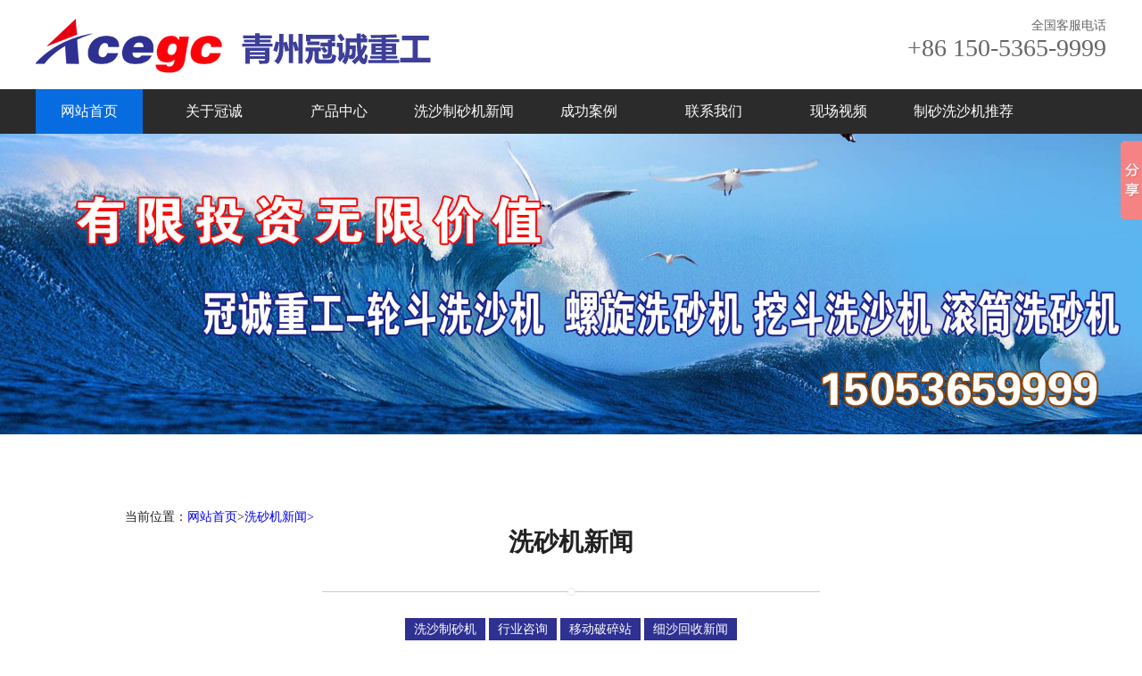

--- FILE ---
content_type: text/html; charset=utf-8
request_url: http://www.xishaji-sd.com/wenzhang/page14.html
body_size: 4663
content:
<!DOCTYPE html>
<html lang="en">
<head>
<meta http-equiv="Content-Type" content="text/html; charset=utf-8">
<title>水洗沙设备多少钱？石粉洗砂机价格-洗沙机报价_青州冠诚重工机械有限公司</title>
<meta name="keywords" content="石粉洗沙机,洗砂机价格,水洗沙设备多少钱,洗沙机价格,小型洗沙机一般多少钱,洗沙机多少钱一台,洗沙机设备多少钱,洗沙设备价格,洗沙机报价,水洗设备价格,洗沙设备报价,洗砂机报价,洗沙机报价,洗沙机多少钱,水洗设备价格,螺旋洗沙机价格,洗沙机设备价格,洗沙机的价格" />
<meta name="description" content="石粉洗砂机哪家好,水洗沙设备生产厂家-青州冠诚重工机械有限公司专业供应轮式洗沙机|螺旋洗砂机|挖斗洗沙设备|滚筒洗沙设备等大中小型洗砂机械设备，咨询洗沙机价格请拨打直销热线15053659999详细为您提供洗沙机参数配置及洗沙机报价。" />
<script type="text/javascript" src="/js/jquery-1.11.1.min.js"></script>
<link rel="stylesheet" type="text/css" href="/css/style.css" />
</head>
<body>
<!--logo开始-->
<div class="w1200 top">
<div class="logo"><img src="/images/logo.png" alt="青州冠诚重工机械有限公司"></div>
<div class="tell400">
<div>全国客服电话</div>
<div class="font28">+86 150-5365-9999</div>
</div>
        <div class="lang"></div>
</div>
<!--logo结束-->
<!--导航开始-->
<div class="navbox">
<ul class="nav w1200">

                    <li><a href="/" style="background-color: #076CE0;"> 网站首页</a></li>
                <li><a href="/gongsi/gongsijianjie.html" rel="nofollow"> 关于冠诚</a></li>
                <li><a href="/chanpin/" > 产品中心</a></li>
                <li><a href="/wenzhang" > 洗沙制砂机新闻</a></li>
                <li><a href="/anli" > 成功案例</a></li>
                <li><a href="/gongsi/lianxiwomen.html" rel="nofollow"> 联系我们</a></li>
                <li><a href="http://www.xishaji-sd.com/gongsi/29.html" rel="nofollow"> 现场视频</a></li>
                <li><a href="http://www.xishaji-sd.com/gongsi/psxs.html" > 制砂洗沙机推荐</a></li>
        
</ul>
<div class="clearBoth"></div>
</div>
<!--导航结束--><!--banner图开始-->
<div class="aboutUsBanner banner"><h1>水洗沙设备多少钱？石粉洗砂机价格-洗沙机报价</h1><img src="/uploadfile/article_mod/image/20170823/20170823153134_54950.jpg" alt="洗砂机新闻" /></div>
<!--内容区开始-->
<div class="news-main">
<div>当前位置：</span><a href="http://www.xishaji-sd.com/" class="home">网站首页</a>><a href="/wenzhang/">洗砂机新闻></a></div>
        <div class="bigTitle">
            <h1>洗砂机新闻</h1>
            <p style="margin-top:25px;"><img src="/images/service_line.png" alt="分割线"></p>
        </div>
        <div class="catlistNav">
                        <a href="/wenzhang/chanpin/">洗沙制砂机</a>
                        <a href="/wenzhang/zixun/">行业咨询</a>
                        <a href="/wenzhang/yidongposuizhan/">移动破碎站</a>
                        <a href="/wenzhang/xishahuishou/">细沙回收新闻</a>
                    </div>
   <div class="main-li fl">
<div class="thumb"><a href="/wenzhang/chanpin/551.html"><img src="/uploadfile/article_mod/image/20210105/20210105093603_93527.jpg" width="450px" alt="移动制砂洗沙机设备参数及产品特点"></a></div>
<div class='articleDesc'>
<p  class="title"><a href="/wenzhang/chanpin/551.html" title="移动制砂洗沙机设备参数及产品特点">移动制砂洗沙机设备参数及产品特点</a></p>
<p class="articleSummary">移动制砂洗沙机设备?是青州冠诚重工机械有限公司的明星产品，可根据用户需求设计成不同功能的移动制沙设备，参数及产品特点如下：</p>
</div>
</div>
<div class="main-li fl">
<div class="thumb"><a href="/wenzhang/chanpin/543.html"><img src="/uploadfile/article_mod/image/20201207/20201207101710_80545.jpg" width="450px" alt="新型洗沙机青州哪家公司有？专业移动式洗石粉设备生产供应商推荐"></a></div>
<div class='articleDesc'>
<p  class="title"><a href="/wenzhang/chanpin/543.html" title="新型洗沙机青州哪家公司有？专业移动式洗石粉设备生产供应商推荐">新型洗沙机青州哪家公司有？专业移动式洗石粉设备生产供应商推荐</a></p>
<p class="articleSummary">新型洗沙机青州哪家公司有？专业移动式洗石粉设备生产供应商推荐，买洗沙设备来青州冠诚重工机械有限公司，公司主营开采选矿设备各类产品，其中洗沙设备为公司主导产品。</p>
</div>
</div>
<div class="main-li fl">
<div class="thumb"><a href="/wenzhang/chanpin/541.html"><img src="/uploadfile/article_mod/image/20201126/20201126094006_63813.jpg" width="450px" alt="移动式制砂机多少钱，价格贵不贵？"></a></div>
<div class='articleDesc'>
<p  class="title"><a href="/wenzhang/chanpin/541.html" title="移动式制砂机多少钱，价格贵不贵？">移动式制砂机多少钱，价格贵不贵？</a></p>
<p class="articleSummary">可移动制砂机是近年来随着技术提升和社会需求变化而得到热捧的一款模块化设备，通过将破碎机制砂机振动筛等设备通过巧妙设计放置在可移动的底架上，需要用的时候直接将设备拉到工作地点，不仅机动灵活，而且相比固定式安装的设备生产线来说，移动式制砂机节省了打地基的费用和时间，确实方便快捷了许多，因此，也得到了许多矿山业主的喜欢。那么它的价格贵不贵？</p>
</div>
</div>
<div class="main-li fl">
<div class="thumb"><a href="/wenzhang/chanpin/536.html"><img src="/uploadfile/article_mod/image/20201106/20201106085528_39229.jpg" width="450px" alt="洗沙机是配合制砂机使用的一种水洗式洗砂设备"></a></div>
<div class='articleDesc'>
<p  class="title"><a href="/wenzhang/chanpin/536.html" title="洗沙机是配合制砂机使用的一种水洗式洗砂设备">洗沙机是配合制砂机使用的一种水洗式洗砂设备</a></p>
<p class="articleSummary">洗沙机是配合制砂机使用的一种水洗式洗砂设备，洗砂机可以将制砂机制出的混合砂子洗去微量的石粉和杂质，从而提高砂子的质量，广泛应用于各种建筑工地，砂石场，混凝土预制厂等行业的砂子清洗，分级，去除杂质以及细粒度和粗粒度材料的洗涤操作。?</p>
</div>
</div>
<div class="clearBoth"></div>
</div>
<div class="new-list">
    
<div class="lists-li">
<a class="tag fl">
<div class="day">25</div>
<div class="date">2021-01</div>
</a>
<div class="article">
<p><a href="/wenzhang/chanpin/556.html" title="大型洗砂设备厂家主要生产设备配置" target="_blank">大型洗砂设备厂家主要生产设备配置</a></p>
<p class="summary">大型洗砂设备厂家青州冠诚重工机械有限公司专注各种洗沙机，轮斗式，螺旋式，滚筒式型号齐全，?广泛用于砂石场、矿山、建材、交通、化工、水利水电、混凝土搅拌站等行业中对物料的洗选。</p>
</div>
<div class="clearBoth"></div>
</div>
<div class="line"></div>
        
<div class="lists-li">
<a class="tag fl">
<div class="day">21</div>
<div class="date">2021-01</div>
</a>
<div class="article">
<p><a href="/wenzhang/chanpin/555.html" title="500方洗沙机设备多少钱？型号规格有那些呢？" target="_blank">500方洗沙机设备多少钱？型号规格有那些呢？</a></p>
<p class="summary">500方洗沙机设备多少钱？?1方约等于1.5吨洗沙机，班产8小时，每日生产500方即时产84吨左右洗沙机机械。洗沙机是粉碎、制砂作业后，做出清扫作业的机械，也称砂石洗选设备，水洗砂机械，那么每日生产500方洗沙机型号规格有那些呢？选购一台这样的洗砂机械前期需要什么价位呢？</p>
</div>
<div class="clearBoth"></div>
</div>
<div class="line"></div>
        
<div class="lists-li">
<a class="tag fl">
<div class="day">19</div>
<div class="date">2021-01</div>
</a>
<div class="article">
<p><a href="/wenzhang/chanpin/554.html" title="新型洗沙机结构简单 运行稳定 无需预制适用于各种各样的工作环境" target="_blank">新型洗沙机结构简单 运行稳定 无需预制适用于各种各样的工作环境</a></p>
<p class="summary">新型洗沙机是结合轮斗洗砂机与细沙回收机于一体的新型设备，它可洗去制砂机制出的混合砂子中的微量石粉和杂质，实现高效清洗的作用，提高砂子的质量，并回收细沙机中的废沙，减少细沙的流失，大大的减少了制沙厂家的损失，结构简单 运行稳定 无需预制适用于各种各样的工作环境?。</p>
</div>
<div class="clearBoth"></div>
</div>
<div class="line"></div>
        
<div class="lists-li">
<a class="tag fl">
<div class="day">15</div>
<div class="date">2021-01</div>
</a>
<div class="article">
<p><a href="/wenzhang/chanpin/553.html" title=" 新型洗沙机冠诚重工移动式洗砂设备 制砂洗沙一次完成" target="_blank"> 新型洗沙机冠诚重工移动式洗砂设备 制砂洗沙一次完成</a></p>
<p class="summary">新型洗沙机要属移动式系列了，青州冠诚重工机械有限公司生产研发的移动式洗沙系列，有破碎制砂式，洗沙回收式，移动洗石粉类等多种，制砂洗沙细沙回收一次完成，效率更高，更可按需求配置污泥处理设备，省却环保不达标困扰。</p>
</div>
<div class="clearBoth"></div>
</div>
<div class="line"></div>
        
<div class="lists-li">
<a class="tag fl">
<div class="day">08</div>
<div class="date">2021-01</div>
</a>
<div class="article">
<p><a href="/wenzhang/chanpin/552.html" title="大型洗砂设备厂家冠诚重工产品能洗沙、能脱水、能分级设备功能齐全" target="_blank">大型洗砂设备厂家冠诚重工产品能洗沙、能脱水、能分级设备功能齐全</a></p>
<p class="summary">大型洗砂设备厂家冠诚重工产品能洗沙、能脱水、能分级设备功能齐全，?本公司主要产品有：洗沙机、砂石分离机、洗石机、筛沙机、洗沙机、制砂机、铁沙提取设备,挖沙机械、抽砂机械、挖泥船、旱地磁选机械,各种砂矿机械,淘金设备,砂石精选设备,重力选矿设备,远距离输送设备,异型机械设备等十五大系列五十多个品种。</p>
</div>
<div class="clearBoth"></div>
</div>
<div class="line"></div>
        
<div class="lists-li">
<a class="tag fl">
<div class="day">05</div>
<div class="date">2021-01</div>
</a>
<div class="article">
<p><a href="/wenzhang/chanpin/551.html" title="移动制砂洗沙机设备参数及产品特点" target="_blank">移动制砂洗沙机设备参数及产品特点</a></p>
<p class="summary">移动制砂洗沙机设备?是青州冠诚重工机械有限公司的明星产品，可根据用户需求设计成不同功能的移动制沙设备，参数及产品特点如下：</p>
</div>
<div class="clearBoth"></div>
</div>
<div class="line"></div>
        
<div class="lists-li">
<a class="tag fl">
<div class="day">29</div>
<div class="date">2020-12</div>
</a>
<div class="article">
<p><a href="/wenzhang/chanpin/550.html" title="筛沙机洗沙机一体在选购时要考虑以下因素" target="_blank">筛沙机洗沙机一体在选购时要考虑以下因素</a></p>
<p class="summary">筛沙机洗沙机一体在我国多部分用在河道，水库，煤场等需要分离沙石的地区；筛沙机洗沙机一体在选购时要考虑以下因素：?</p>
</div>
<div class="clearBoth"></div>
</div>
<div class="line"></div>
        <div class="pages"><a href="/wenzhang/page1.html">首页</a> <a href="/wenzhang/page13.html">上一页</a> <a href="/wenzhang/page11.html">11</a> <a href="/wenzhang/page12.html">12</a> <a href="/wenzhang/page13.html">13</a> <span class="cur_page">14</span> <a href="/wenzhang/page15.html">15</a> <a href="/wenzhang/page16.html">16</a> <a href="/wenzhang/page17.html">17</a> <a href="/wenzhang/page18.html">18</a> <a href="/wenzhang/page19.html">19</a> <a href="/wenzhang/page20.html">20</a> <a href="/wenzhang/page15.html">下一页</a> <a href="/wenzhang/page64.html">尾页</a> </div>
</div>
<script language="Javascript"> 
document.oncontextmenu=new Function("event.returnValue=false"); 
document.onselectstart=new Function("event.returnValue=false"); 
</script>
<!--版权开始-->
<style type="text/css">
<!--
.STYLE1 {color: #FFFFFF}
-->
</style>

<div id="footer">
<div class="w1200">
<div class="logo"><img src="/images/footer_logo.png" alt="青州冠诚重工机械有限公司"></div>
<p><a href="https://beian.miit.gov.cn" target="_blank" class="STYLE1" rel="nofollow">鲁ICP备 09020970号-22 号</a> 地址/Add：青州市黄楼街道办事处东建德村　电话/Tel：15053659999,15653473333　邮箱/Mail：1592999333@qq.com</p>
<p class="tell"><img src="/images/tell.png" alt="xxx">　　　　+86 150-5365-9999</p>
</div>
</div>
<!--版权结束-->
<script>
$('#core .cor-li').hover(function(){
$('#core .cor-li').removeClass("active");
$(this).addClass("active");
});
$('#case .case-li').hover(function(){
$(this).css({"background-color":"#F1F1F1"});
$(this).find('a').css({"color":"rgb(7, 108, 224)"});
},function(){
$(this).css({"background-color":"#FFF"});
$(this).find('a').css({"color":"#000"});
});
</script>
<script>window._bd_share_config={"common":{"bdSnsKey":{},"bdText":"","bdMini":"2","bdMiniList":false,"bdPic":"","bdStyle":"0","bdSize":"16"},"slide":{"type":"slide","bdImg":"4","bdPos":"right","bdTop":"100"},"image":{"viewList":["qzone","tsina","tqq","renren","weixin"],"viewText":"分享到：","viewSize":"16"},"selectShare":{"bdContainerClass":null,"bdSelectMiniList":["qzone","tsina","tqq","renren","weixin"]}};with(document)0[(getElementsByTagName('head')[0]||body).appendChild(createElement('script')).src='http://bdimg.share.baidu.com/static/api/js/share.js?v=89860593.js?cdnversion='+~(-new Date()/36e5)];</script>
<script>
(function(){
    var bp = document.createElement('script');
    var curProtocol = window.location.protocol.split(':')[0];
    if (curProtocol === 'https'){
   bp.src = 'https://zz.bdstatic.com/linksubmit/push.js';
  }
  else{
  bp.src = 'http://push.zhanzhang.baidu.com/push.js';
  }
    var s = document.getElementsByTagName("script")[0];
    s.parentNode.insertBefore(bp, s);
})();
</script></body>
</html>

--- FILE ---
content_type: text/css
request_url: http://www.xishaji-sd.com/css/style.css
body_size: 3155
content:
/*全局公用样式*/
body{font-size:14px;background-color:#FFF;font-weight: normal;text-decoration: none;font-family: 微软雅黑;color: #222222;margin:0;padding:0;}
body,div,a,li,h1,p{margin:0;padding:0;}
body{min-width:1200px;}
a{text-decoration:none}
a:hover{text-decoration:underline;}
.clearBoth{clear:both;}
.w1200{width:1200px;margin:0 auto;}
.font20{font-size:20px}
.font28{font-size:28px}
.fl{float:left}
.fr{float:right}
.ml80{margin-left:80px}
.ml35{margin-left:35px;}
.w306{width:306px;}
.w342{width:342px;}
.w407{width:407px;}
.w457{width:457px;}
img { border: 0 }
.clearMarginLeft{margin:0 !important;}
.banner h1{position:absolute;left:0;top:-80px;font-size:12px;}
.pages{text-align:center; margin-bottom:10px; margin-top:10px}
.pages span,.pages a{display:inline-block; padding:0px 8px; border:1px solid #CCC; background:#F6F6F6; color:#999; padding:4px 8px}
.pages a:hover,.pages .cur_page{background:#2d3091; border:1px solid #2d3091; color:#FFF}

/*顶部（公用）*/
.top{height:100px; position:relative}
.top .lang{position:absolute; right:0px; top:0px}
.top .logo{margin-top:20px;float:left;}
.top .tell400{float:right;text-align:right;margin-top:20px;color:#666666}
/*导航（公用）*/
.navbox{background-color:#2B2B2B}
.nav{display: block;height: 50px;padding: 0;}
.nav li{list-style:none;float:left;min-width:120px;text-align:center;margin-right:20px;}
.nav li a{display:block;color:#FFF;height:50px;line-height:50px;font-size:16px;}
.nav li a:hover{background-color:#076CE0}
.nav li a.active{background-color:#076CE0}
.childLi{display:none;}
/*-----------------------首页结束---------------*/
/*首页轮播图*/
#banner{background:url(../images/baner01.jpg) 50% 50% no-repeat;height: 700px;width:100%}
/*我们的服务*/
.service{padding:40px 0}
.service .contents{padding:60 20px}
.service .title{text-align:center;font-size:36px;margin:20px 0}
.service .contents b{background:url('../images/fangkuai.png');display:block;width:106px;height:106px;line-height:106px;text-align:center;font-size:40px;color:#FFF;}
.service .contents p{white-space: nowrap;text-overflow:ellipsis;overflow:hidden; font-size:20px}
.service .contents .s-title{font-size:18px;font-weight:bold;color:rgb(33, 33, 33);}
.service .contents span{line-height:31px;text-align:left;font-size:14px;}
.service .contents .ser-li{height:106px;padding:25px 0;overflow:hidden;}
.service .contents .ser-li a:hover{color:#076CE0}
.lists-li p{margin-bottom:10px}
/*成功案例*/
#case{background:url(../images/case_bg.jpg) 50% 50% no-repeat;height:1900px;}
#case .case-list{padding:83px 0;}
#case .case-li{margin-right:50px;width:365px;padding-bottom:40px;background-color:#FFF;}
#case .case-li img{width:100%}
#case .case-li:nth-last-child(2){margin:0;}
#case .desc{padding:0 10px;margin-top:10px; text-align:center}
#case .desc b{display:block;text-align:center;white-space: nowrap;text-overflow:ellipsis;overflow:hidden}

#case .desc span{display:block;text-align:center;line-height:28px;color:#666666;font-size:14px;height:85px;overflow:hidden;}
/*核心服务*/
#core{padding-bottom:132px;}
#core .cor-li{height:92px;width:510px;overflow:hidden;background-color:#F1F1F1;margin-bottom:20px;}
#core .ml10{margin-left:10px}
#core .ml70{margin-left:70px}
#core .cor-li .w390{width:390px}
#core .contents .title{font-size:36px;text-align:center;margin:90px 0}
#core .contents .cor-li b{display:block;width:100px;height:93px;line-height:93px;text-align:center;font-size:40px;color:#FFF;background-color:#076CE0;}
#core .contents .cor-li p{padding:0;margin:0;height:30px;line-height:30px;white-space: nowrap;text-overflow: ellipsis;overflow:hidden}
#core .contents .cor-li a{font-size:18px;color:rgb(33, 33, 33);}
#core .contents .cor-li span{font-size:12px;color:rgb(169, 169, 169);word-wrap: break-word;word-break: break-all;line-height:28px}
#core .active{background-color:#E2E2E2;}
#core .contents .cor-li:hover b{background:#F00}
/*联系我们*/
#contactUs{padding:50px 0 50px 0;background-color:#0668D9;color:#FFF;}
#contactUs .title {line-height: 70px;text-align:center;font-size:30px;font-weight:bold;}
#contactUs .contents{text-align:center;line-height:39px;font-size:20px;word-wrap: break-word;word-break: break-all;overflow:hidden;width:1018px;margin:0 auto;}
#contactUs .btn{margin-top:66px;}
#contactUs .btn a{border-radius:60px;background-color:#FFF;color:#076ce0;font-size:16px;display:block;width:165px;height:50px;margin:0 auto;text-align:center;line-height:50px;}
#contactUs .btn a:hover{background-color:#F1F1F1;font-weight:bold;}
/*新闻中心*/
#news {padding:90px 0 120px;}
#news .title{font-size:36px;text-align:center;margin:20px 0}
#news .lists {margin-top:20px;}
#news .lists .lists-li{width:320px;margin-right:80px;}
#news .lists .lists-li:last-child{margin:0;}
#news .lists .lists-li p a{font-size:18px;word-wrap: break-word;word-break: break-all;overflow:hidden;color:#333}
#news .lists .lists-li a:hover{color:rgb(7, 108, 224)}
#news .lists .lists-li span{display:block;height:80px;line-height:26px;color:#666666;font-size:14px;word-wrap: break-word;word-break: break-all;overflow: hidden;}
/*我们的优势*/
#advantage{background:url(../images/advantage_bg.jpg) 50% 50% no-repeat;height:713px;color:#FFF}
#advantage .content{margin-left:550px;padding-top:153px;}
#advantage .content .title{font-size: 36px; color: rgb(255, 255, 255);font-weight:bold;}
#advantage .content ul li{list-style:none;line-height:56px;height:56px;font-size:18px;word-wrap: break-word;word-break: break-all;overflow:hidden}
#advantage .content ul li i{display:block;width:16px;float:left}
#advantage .content ul,#advantage .content li{margin:0px;padding:0px;}
#advantage  .content a:hover{background-color:#F1F1F1;font-weight:bold;}
#advantage .btn{margin-top:50px;border-radius:60px;background-color:#FFF;color:#076ce0;font-size:16px;display:block;width:200px;height:50px;text-align:center;line-height:50px;}
/*原则*/
#principle {padding:50px 0 60px 0;}
#principle .title{font-size:36px;text-align:center;margin:20px 0}
#principle .content{margin-top:50px;}
#principle .content .list-li{width:366px;margin:0px 17px;}
#principle .content .list-li:last-child{margin:0;}
#principle .content .list-li .desc{height:100px;text-align:center;line-height:25px;}
#principle .content .list-li .li-img{text-align:center;margin:20px 0 30px 0;}
#principle .content .list-li .li-title{font-size:22px;height:35px;word-wrap: break-word;word-break: break-all;overflow:hidden}
#principle .content .list-li .li-detail{color:rgb(169, 169, 169);font-size:14px;}

/*-----------------------首页结束---------------*/
/*版权（公用）*/
#footer{border-top:2px solid #076ce0;background-color:#232a34}
#footer .w1200{text-align:center;color:rgb(255, 255, 255)}
#footer .w1200 .logo{padding:42px 0 20px;}
#footer .w1200 .tell{font-size:30px !important;color:#FFF;height:60px;line-height:60px;position:relative;}
#footer .w1200 .tell img{position:absolute;top:30%;left:39%}
#footer .w1200 p{margin:0;padding:0;line-height:30px;height:30px;font-size:14px;}
#footer .footer-nav{height:30px;line-height:30px;padding:20px 0 10px;color:#393e48}
#footer .footer-nav a{color:#393e48;margin:0 5px;}
/*建筑产品页面*/
.product-banner{background:url(../images/product.jpg) 50% 50% no-repeat;height: 300px;width:100%}
.main{padding:80px 0}
.main .main-li{margin:0 10px 10px 0;display:block; text-align:center; width:290px; overflow:hidden}
.main .main-li p{padding:5px 0px; font-size:17px;color:#666;overflow:hidden;text-overflow:ellipsis; line-height:30px; height:30px;white-space:nowrap; }
.main .main-li:hover{outline:3px solid #076CE0;}
/*新闻动态页面*/
.news-banner{background:url(../images/news_banner.jpg) 50% 50% no-repeat;height: 300px;width:100%}
.news-main{padding:80px 100px;width:1000px;margin:auto}
.news-main p a{min-height: 23px;line-height: 23px;margin: 15px 0 10px;font-size: 18px;color: #666666;word-break: keep-all;white-space: nowrap;overflow: hidden;}
.news-main p a:hover{color:#076CE0}
.news-main .main-li{width:450px;height:406px;overflow:hidden;margin-right:50px;margin-bottom:50px;}
.news-main .main-li .thumb{width:450px; height:250px; overflow:hidden}
.news-main .main-li .articleDesc .title{margin:10px 0 8px;}
.news-main .main-li .articleDesc{padding:0 20px 20px 20px}
.news-main .main-li .articleSummary{font-size: 14px;line-height: 24px;color: #808080;margin-bottom: 6px;text-align: justify;word-break: break-all;}
.clearMarginright{margin-right:0;}
.new-list{width:1000px;margin:0 auto 140px;padding:0 100px}
.new-list .line{border-bottom:1px dashed #dbdbdb;margin:28px 0;}
.new-list .lists-li{height:108px;}
.new-list .lists-li .tag{width:84px;height:84px;background-color:#f2f2f2;text-align:center;display:block;}
.new-list .lists-li .day{font-size: 25px;line-height: 25px;margin:0;margin-top: 20px;}
.new-list .lists-li .date{font-size: 14px;line-height: 14px;margin:0;}
.new-list .article{padding-left:100px;}
.new-list .article a{color:#666666;height:23px;line-height:23px;}
.new-list .article a:hover{color:#076CE0}
.new-list .article .summary{color:#808080;font-size:14px;line-height:24px;margin-top:4px;margin-bottom:6px;padding-top:4px}
.bigTitle{text-align: center}
/*案例*/
.anliBanner{background:url(../images/anli.jpg) 50% 50% no-repeat;height: 300px;width:100%}

/*工艺品展示*/
.gonyi{padding-top:30px;}
.gonyi .mfli{margin:80px 0;height:468px}
.gonyi .mfli .desc{background-color:#0661C9;width:600px;height:468px;color:#FFF}
.gonyi .mfli .desc .content{width:482px;margin:90px auto 0;}
.gonyi .mfli .desc .content .title{font-size:24px;height:46px;line-height:46px;}
.gonyi .mfli .desc .content .title a{ color:#fff!important}
.gonyi .mfli .desc .content .summary{line-height:34px;font-size:16px;height:165px;overflow:hidden;}
.catTitle{ font-size:26px; font-family:"微软雅黑", "仿宋"; margin-bottom:20px; border-top:1px solid #CCC; padding-top:10px}
.catDes{margin-bottom:10px}
.newsList,.picList{padding: 1px;overflow: hidden}
.newsList li{float: left; width: 50%;list-style: none; overflow: hidden; text-overflow: ellipsis;white-space: nowrap;line-height: 28px}
.picList li{width: 210px; float: left; text-align: center; margin: 0px 5px;list-style: none;}
.picList li p{overflow: hidden; text-overflow: ellipsis;white-space: nowrap;}
.picList li img{ width: 100%}
.catTitle .more{float: right;font-size: 15px;line-height: 26px}
.catlistNav{text-align: center; padding: 20px 0px}
.catlistNav a{padding: 5px 10px;background:#2e3092; color: #fff }
/*关于我们*/
.aboutUsBanner{background:url(../images/about_us.jpg) 50% 50% no-repeat;width:100%}
.aboutUsBanner img{width:100%}
#introduction{width:884px;margin:0 auto;}
#introduction .bigTitle{text-align:center;margin-top:80px;}
#introduction .bigTitle h1{font-size:36px;font-weight:bold; color:#076ce0}
#introduction .content{color:rgb(4, 3, 3);line-height:40px;margin:50px 0 80px 0; }
#introduction .content .thumb{text-align:center}
#introduction .content img{max-width:100%}
#pic-list{padding:92px 0 122px 0;background-color:#D8D8D8}
#pic-list .picbox{background: #d8d8d8;text-align: center;font-size: 18px;margin:15px 5px; color:#666; width:290px;}
#pic-list .picbox p{padding: 5px 0px;overflow:hidden;text-overflow:ellipsis; -o-text-overflow:ellipsis;white-space:nowrap;width:100%; height:30px; line-height:30px}
#pic-list .picbox a:hover,#pic-list .picbox a{color:#666}
.catList {text-align:center; margin-bottom:20px}
.catList a{display:inline-block; text-align:center; padding:10px; background:#076ce0;color:#FFF}
.catList a:hover{background:#F00}
.artTitle{font-size:20px!important}